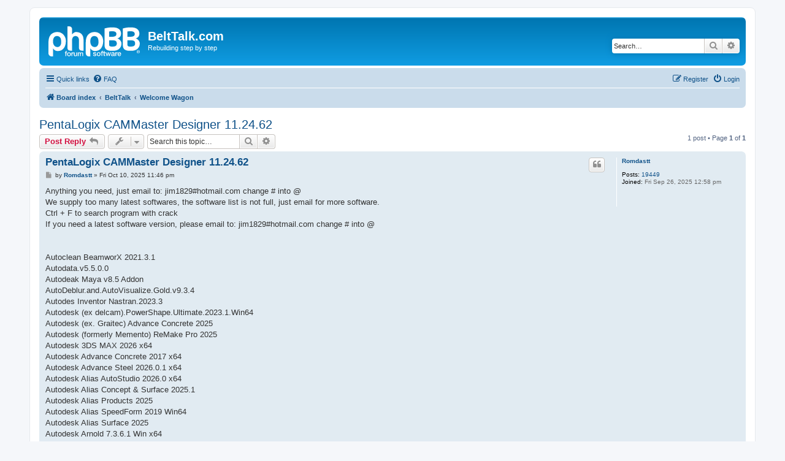

--- FILE ---
content_type: text/html; charset=UTF-8
request_url: https://www.belttalk.com/forum/phpBB3/viewtopic.php?f=17&t=739&p=3885&sid=130b7ece959f0d13c3df27893a1be496
body_size: 20451
content:
<!DOCTYPE html>
<html dir="ltr" lang="en-gb">
<head>
<meta charset="utf-8" />
<meta http-equiv="X-UA-Compatible" content="IE=edge">
<meta name="viewport" content="width=device-width, initial-scale=1" />

<title>PentaLogix CAMMaster Designer 11.24.62 - BeltTalk.com</title>

	<link rel="alternate" type="application/atom+xml" title="Feed - BeltTalk.com" href="/forum/phpBB3/app.php/feed?sid=44067244e49d262b71c5e4712e115334">			<link rel="alternate" type="application/atom+xml" title="Feed - New Topics" href="/forum/phpBB3/app.php/feed/topics?sid=44067244e49d262b71c5e4712e115334">		<link rel="alternate" type="application/atom+xml" title="Feed - Forum - Welcome Wagon" href="/forum/phpBB3/app.php/feed/forum/17?sid=44067244e49d262b71c5e4712e115334">	<link rel="alternate" type="application/atom+xml" title="Feed - Topic - PentaLogix CAMMaster Designer 11.24.62" href="/forum/phpBB3/app.php/feed/topic/739?sid=44067244e49d262b71c5e4712e115334">	
	<link rel="canonical" href="https://www.belttalk.com/forum/phpBB3/viewtopic.php?t=3738">

<!--
	phpBB style name: prosilver
	Based on style:   prosilver (this is the default phpBB3 style)
	Original author:  Tom Beddard ( http://www.subBlue.com/ )
	Modified by:
-->

<link href="./assets/css/font-awesome.min.css?assets_version=3" rel="stylesheet">
<link href="./styles/prosilver/theme/stylesheet.css?assets_version=3" rel="stylesheet">
<link href="./styles/prosilver/theme/en/stylesheet.css?assets_version=3" rel="stylesheet">




<!--[if lte IE 9]>
	<link href="./styles/prosilver/theme/tweaks.css?assets_version=3" rel="stylesheet">
<![endif]-->





</head>
<body id="phpbb" class="nojs notouch section-viewtopic ltr ">


<div id="wrap" class="wrap">
	<a id="top" class="top-anchor" accesskey="t"></a>
	<div id="page-header">
		<div class="headerbar" role="banner">
					<div class="inner">

			<div id="site-description" class="site-description">
		<a id="logo" class="logo" href="./index.php?sid=44067244e49d262b71c5e4712e115334" title="Board index">
					<span class="site_logo"></span>
				</a>
				<h1>BeltTalk.com</h1>
				<p>Rebuilding step by step</p>
				<p class="skiplink"><a href="#start_here">Skip to content</a></p>
			</div>

									<div id="search-box" class="search-box search-header" role="search">
				<form action="./search.php?sid=44067244e49d262b71c5e4712e115334" method="get" id="search">
				<fieldset>
					<input name="keywords" id="keywords" type="search" maxlength="128" title="Search for keywords" class="inputbox search tiny" size="20" value="" placeholder="Search…" />
					<button class="button button-search" type="submit" title="Search">
						<i class="icon fa-search fa-fw" aria-hidden="true"></i><span class="sr-only">Search</span>
					</button>
					<a href="./search.php?sid=44067244e49d262b71c5e4712e115334" class="button button-search-end" title="Advanced search">
						<i class="icon fa-cog fa-fw" aria-hidden="true"></i><span class="sr-only">Advanced search</span>
					</a>
					<input type="hidden" name="sid" value="44067244e49d262b71c5e4712e115334" />

				</fieldset>
				</form>
			</div>
						
			</div>
					</div>
				<div class="navbar" role="navigation">
	<div class="inner">

	<ul id="nav-main" class="nav-main linklist" role="menubar">

		<li id="quick-links" class="quick-links dropdown-container responsive-menu" data-skip-responsive="true">
			<a href="#" class="dropdown-trigger">
				<i class="icon fa-bars fa-fw" aria-hidden="true"></i><span>Quick links</span>
			</a>
			<div class="dropdown">
				<div class="pointer"><div class="pointer-inner"></div></div>
				<ul class="dropdown-contents" role="menu">
					
											<li class="separator"></li>
																									<li>
								<a href="./search.php?search_id=unanswered&amp;sid=44067244e49d262b71c5e4712e115334" role="menuitem">
									<i class="icon fa-file-o fa-fw icon-gray" aria-hidden="true"></i><span>Unanswered topics</span>
								</a>
							</li>
							<li>
								<a href="./search.php?search_id=active_topics&amp;sid=44067244e49d262b71c5e4712e115334" role="menuitem">
									<i class="icon fa-file-o fa-fw icon-blue" aria-hidden="true"></i><span>Active topics</span>
								</a>
							</li>
							<li class="separator"></li>
							<li>
								<a href="./search.php?sid=44067244e49d262b71c5e4712e115334" role="menuitem">
									<i class="icon fa-search fa-fw" aria-hidden="true"></i><span>Search</span>
								</a>
							</li>
					
										<li class="separator"></li>

									</ul>
			</div>
		</li>

				<li data-skip-responsive="true">
			<a href="/forum/phpBB3/app.php/help/faq?sid=44067244e49d262b71c5e4712e115334" rel="help" title="Frequently Asked Questions" role="menuitem">
				<i class="icon fa-question-circle fa-fw" aria-hidden="true"></i><span>FAQ</span>
			</a>
		</li>
						
			<li class="rightside"  data-skip-responsive="true">
			<a href="./ucp.php?mode=login&amp;redirect=viewtopic.php%3Ff%3D17%26p%3D3885%26t%3D739&amp;sid=44067244e49d262b71c5e4712e115334" title="Login" accesskey="x" role="menuitem">
				<i class="icon fa-power-off fa-fw" aria-hidden="true"></i><span>Login</span>
			</a>
		</li>
					<li class="rightside" data-skip-responsive="true">
				<a href="./ucp.php?mode=register&amp;sid=44067244e49d262b71c5e4712e115334" role="menuitem">
					<i class="icon fa-pencil-square-o  fa-fw" aria-hidden="true"></i><span>Register</span>
				</a>
			</li>
						</ul>

	<ul id="nav-breadcrumbs" class="nav-breadcrumbs linklist navlinks" role="menubar">
				
		
		<li class="breadcrumbs" itemscope itemtype="https://schema.org/BreadcrumbList">

			
							<span class="crumb" itemtype="https://schema.org/ListItem" itemprop="itemListElement" itemscope><a itemprop="item" href="./index.php?sid=44067244e49d262b71c5e4712e115334" accesskey="h" data-navbar-reference="index"><i class="icon fa-home fa-fw"></i><span itemprop="name">Board index</span></a><meta itemprop="position" content="1" /></span>

											
								<span class="crumb" itemtype="https://schema.org/ListItem" itemprop="itemListElement" itemscope data-forum-id="1"><a itemprop="item" href="./viewforum.php?f=1&amp;sid=44067244e49d262b71c5e4712e115334"><span itemprop="name">BeltTalk</span></a><meta itemprop="position" content="2" /></span>
															
								<span class="crumb" itemtype="https://schema.org/ListItem" itemprop="itemListElement" itemscope data-forum-id="2"><a itemprop="item" href="./viewforum.php?f=2&amp;sid=44067244e49d262b71c5e4712e115334"><span itemprop="name">Welcome Wagon</span></a><meta itemprop="position" content="3" /></span>
							
					</li>

		
					<li class="rightside responsive-search">
				<a href="./search.php?sid=44067244e49d262b71c5e4712e115334" title="View the advanced search options" role="menuitem">
					<i class="icon fa-search fa-fw" aria-hidden="true"></i><span class="sr-only">Search</span>
				</a>
			</li>
			</ul>

	</div>
</div>
	</div>

	
	<a id="start_here" class="anchor"></a>
	<div id="page-body" class="page-body" role="main">
		
		
<h2 class="topic-title"><a href="./viewtopic.php?t=3738&amp;sid=44067244e49d262b71c5e4712e115334">PentaLogix CAMMaster Designer 11.24.62</a></h2>
<!-- NOTE: remove the style="display: none" when you want to have the forum description on the topic body -->
<div style="display: none !important;">It's like a family reunion, but you enjoy the company of these people.<br /></div>


<div class="action-bar bar-top">
	
			<a href="./posting.php?mode=reply&amp;t=3738&amp;sid=44067244e49d262b71c5e4712e115334" class="button" title="Post a reply">
							<span>Post Reply</span> <i class="icon fa-reply fa-fw" aria-hidden="true"></i>
					</a>
	
			<div class="dropdown-container dropdown-button-control topic-tools">
		<span title="Topic tools" class="button button-secondary dropdown-trigger dropdown-select">
			<i class="icon fa-wrench fa-fw" aria-hidden="true"></i>
			<span class="caret"><i class="icon fa-sort-down fa-fw" aria-hidden="true"></i></span>
		</span>
		<div class="dropdown">
			<div class="pointer"><div class="pointer-inner"></div></div>
			<ul class="dropdown-contents">
																												<li>
					<a href="./viewtopic.php?t=3738&amp;sid=44067244e49d262b71c5e4712e115334&amp;view=print" title="Print view" accesskey="p">
						<i class="icon fa-print fa-fw" aria-hidden="true"></i><span>Print view</span>
					</a>
				</li>
											</ul>
		</div>
	</div>
	
			<div class="search-box" role="search">
			<form method="get" id="topic-search" action="./search.php?sid=44067244e49d262b71c5e4712e115334">
			<fieldset>
				<input class="inputbox search tiny"  type="search" name="keywords" id="search_keywords" size="20" placeholder="Search this topic…" />
				<button class="button button-search" type="submit" title="Search">
					<i class="icon fa-search fa-fw" aria-hidden="true"></i><span class="sr-only">Search</span>
				</button>
				<a href="./search.php?sid=44067244e49d262b71c5e4712e115334" class="button button-search-end" title="Advanced search">
					<i class="icon fa-cog fa-fw" aria-hidden="true"></i><span class="sr-only">Advanced search</span>
				</a>
				<input type="hidden" name="t" value="3738" />
<input type="hidden" name="sf" value="msgonly" />
<input type="hidden" name="sid" value="44067244e49d262b71c5e4712e115334" />

			</fieldset>
			</form>
		</div>
	
			<div class="pagination">
			1 post
							&bull; Page <strong>1</strong> of <strong>1</strong>
					</div>
		</div>




			<div id="p3885" class="post has-profile bg2">
		<div class="inner">

		<dl class="postprofile" id="profile3885">
			<dt class="no-profile-rank no-avatar">
				<div class="avatar-container">
																			</div>
								<a href="./memberlist.php?mode=viewprofile&amp;u=494&amp;sid=44067244e49d262b71c5e4712e115334" class="username">Romdastt</a>							</dt>

									
		<dd class="profile-posts"><strong>Posts:</strong> <a href="./search.php?author_id=494&amp;sr=posts&amp;sid=44067244e49d262b71c5e4712e115334">19449</a></dd>		<dd class="profile-joined"><strong>Joined:</strong> Fri Sep 26, 2025 12:58 pm</dd>		
		
						
						
		</dl>

		<div class="postbody">
						<div id="post_content3885">

					<h3 class="first">
						<a href="./viewtopic.php?p=3885&amp;sid=44067244e49d262b71c5e4712e115334#p3885">PentaLogix CAMMaster Designer 11.24.62</a>
		</h3>

													<ul class="post-buttons">
																																									<li>
							<a href="./posting.php?mode=quote&amp;p=3885&amp;sid=44067244e49d262b71c5e4712e115334" title="Reply with quote" class="button button-icon-only">
								<i class="icon fa-quote-left fa-fw" aria-hidden="true"></i><span class="sr-only">Quote</span>
							</a>
						</li>
														</ul>
							
						<p class="author">
									<a class="unread" href="./viewtopic.php?p=3885&amp;sid=44067244e49d262b71c5e4712e115334#p3885" title="Post">
						<i class="icon fa-file fa-fw icon-lightgray icon-md" aria-hidden="true"></i><span class="sr-only">Post</span>
					</a>
								<span class="responsive-hide">by <strong><a href="./memberlist.php?mode=viewprofile&amp;u=494&amp;sid=44067244e49d262b71c5e4712e115334" class="username">Romdastt</a></strong> &raquo; </span><time datetime="2025-10-11T03:46:43+00:00">Fri Oct 10, 2025 11:46 pm</time>
			</p>
			
			
			
			
			<div class="content">Anything you need, just email to: jim1829#hotmail.com    change # into @<br>
We supply too many latest softwares, the software list is not full, just email for more software.<br>
Ctrl + F to search program with crack<br>
If you need a latest software version, please email to:   jim1829#hotmail.com    change # into @<br>
<br>
<br>
Autoclean BeamworX 2021.3.1<br>
Autodata.v5.5.0.0<br>
Autodeak Maya v8.5 Addon<br>
AutoDeblur.and.AutoVisualize.Gold.v9.3.4<br>
Autodes Inventor Nastran.2023.3<br>
Autodesk (ex delcam).PowerShape.Ultimate.2023.1.Win64<br>
Autodesk (ex. Graitec) Advance Concrete 2025<br>
Autodesk (formerly Memento) ReMake Pro 2025<br>
Autodesk 3DS MAX 2026 x64<br>
Autodesk Advance Concrete 2017 x64<br>
Autodesk Advance Steel 2026.0.1 x64<br>
Autodesk Alias AutoStudio 2026.0 x64<br>
Autodesk Alias Concept &amp; Surface 2025.1<br>
Autodesk Alias Products 2025<br>
Autodesk Alias SpeedForm 2019 Win64<br>
Autodesk Alias Surface 2025<br>
Autodesk Arnold 7.3.6.1 Win x64<br>
Autodesk ArtCAM Premium 2025<br>
Autodesk AutoCAD 2026.0.1 x64 Multilanguage<br>
Autodesk AutoCAD Architecture 2026<br>
Autodesk AutoCAD Civil 3D 2026 x64<br>
Autodesk AutoCAD Design Suite Premium 2021.4 x64<br>
Autodesk AutoCAD Electrical 2026 x64<br>
Autodesk AutoCAD LT 2026.0.1 x64<br>
Autodesk AutoCAD Map 3D 2026 x64<br>
Autodesk AutoCAD Mechanical 2026 x64<br>
Autodesk AutoCAD MEP 2026 x64<br>
Autodesk AutoCAD P&amp;ID 2025<br>
Autodesk AutoCAD Plant 3D 2026.0.1 x64<br>
Autodesk AutoCAD Raster Design 2026 x64<br>
Autodesk AutoCAD Structural Detailing 2025<br>
Autodesk AutoCAD v2026.0.1 x64<br>
Autodesk Autosketch v9.0.88<br>
Autodesk Building Design Suite Ultimate 2025<br>
Autodesk CadBlocks.6<br>
Autodesk CADDoctor For Autodesk Simulation 2026 Win64<br>
Autodesk CAMplete TruePath 2025.1.2<br>
Autodesk CAMplete TurnMill 2025<br>
Autodesk CFD 2026 Ultimate<br>
Autodesk Civil 3D 2026.0 X64 Multilanguage<br>
Autodesk Combustion v2008<br>
Autodesk Coordinates Transformation Tool 2023<br>
Autodesk Crispin ShoeMaker 2016 R1 SP4 Update Only Win64<br>
Autodesk DirectConnect For UG NX 2012<br>
Autodesk DWF Writer v2<br>
Autodesk DWG TrueView 2025<br>
Autodesk DWG Viewer v1.0.0.116<br>
Autodesk EAGLE Premium 9.6.2 x64<br>
Autodesk Fabrication CADmep / CAMduct / ESTmep 2026 x64<br>
Autodesk Fabrication FABmep 2025<br>
Autodesk Fabrication Products 2026 x64<br>
Autodesk Factory Design Utilities 2025.1<br>
Autodesk FeatureCAM Ultimate 2025.0.1 x64<br>
Autodesk Flame 2025.0.1<br>
Autodesk FormIt Pro 2025<br>
autodesk grading optimization 2025<br>
Autodesk Helius PFA 2021.1 x64<br>
Autodesk Helius Products 2025<br>
Autodesk HSMWorks Ultimate 2026 x64<br>
Autodesk Image Modeler v2025<br>
Autodesk InfoDrainage Ultimate 2026.0 x64<br>
Autodesk InfoWorks ICM Ultimate 2026.0.1 x64<br>
Autodesk InfoWorks WS Pro 2026.0.1 Ultimate x64<br>
Autodesk Infrastructure Design Suite Ultimate 2025<br>
Autodesk InfraWorks 2026 x64<br>
Autodesk Inventor CAM Ultimate 2026 x64 for Inventor<br>
Autodesk Inventor Nastran 2026 x64<br>
Autodesk Inventor Professional 2026 x64<br>
Autodesk Inventor Tolerance Analysis 2026<br>
Autodesk InventorCAM Ultimate 2026 x64<br>
Autodesk Maya Creative 2026 (x64)<br>
Autodesk MEP Fabrication Suite.2023.0.1<br>
Autodesk Meshmixer v3p5 Win64<br>
Autodesk Modbox Pro v1.0.7<br>
Autodesk Moldflow Adviser/Insight/Synergy Ultimate 2026 x64<br>
Autodesk MotionBuilder 2026 x64<br>
Autodesk Mudbox 2026 x64<br>
Autodesk Nastran Products 2025<br>
Autodesk Navisworks Products 2026.0<br>
Autodesk Netfabb Ultimate 2025 R1 x64<br>
AutoDesk Onsite EnterPrise v2.5<br>
Autodesk PartMaker 2017 SP2 x64<br>
Autodesk Point Layout 2024 R1<br>
Autodesk PowerInspect Ultimate 2025 x64<br>
Autodesk PowerMill Ultimate 2025.0.2 x64<br>
Autodesk PowerShape Ultimate 2025 x64<br>
AutoDesk PRE-Plan v1.0<br>
Autodesk Product Design Suite Ultimate 2025<br>
Autodesk ReCap Pro 2026 x64<br>
Autodesk ReMake Pro 2025<br>
Autodesk Revit 2026.0.1 x64<br>
Autodesk Revit Architecture/Structure/MEP 2016 SP2 x64<br>
Autodesk Robot Structural Analysis Professional 2026 x64<br>
Autodesk ShotGrid RV 2025<br>
Autodesk SHOTGUN RV v2025<br>
Autodesk Simulation CFD 2025<br>
Autodesk Simulation Flex 2025<br>
Autodesk Simulation Mechanical 2025<br>
Autodesk Stingray 2018 v1.9.1494.0 x64<br>
Autodesk Structural Bridge Design 2026.0.1<br>
Autodesk Vault 2026 x64 Professional Server/Client + Office<br>
Autodesk Vault Pro Office/Client/Server 2026 x64<br>
Autodesk Vault Products 2025.2.1 Build 30.2.90.10 x64<br>
Autodesk Vehicle Tracking 2026 x64<br>
Autodesk VRED Professional 2026 x64<br>
Autodesk.3ds Max.2025<br>
AutoDesSys formZ Pro v8.5.3 Win32_64<br>
Autodsys IntelliCAD v6.3 Pro Plus Edition<br>
Autodsys.AcceliCAD2CAM.2009.v6.4.23.3A<br>
Autodsys.ArchT.2004.DC.20050414<br>
AutoDWG DWG to Image Converter 2016 v3.88<br>
AutoDWG DWGSee Pro 2026 v6.51 / CAD v8.70<br>
AutoDWG PDF to DWG Converter Pro 2024 4.7<br>
AutoDWG VectorNow 2016 v2.30<br>
AutoDWG.DWG.Flash.Converter.2015.v2.5<br>
AutoFab.v1.6.8623<br>
AUTOFLUID INFINITY 2023<br>
AutoForm Assembly R11.0.0.4<br>
AutoForm Plus (Forming) R12 12.0.1.1 (x64)<br>
AutoForm Plus R12 12.0.1.1 x64 + TubeXpert<br>
AutoForm TubeXpert R12 x64<br>
AutoForm-ProcessDesigner R10 for CATIA<br>
AUTOFX.PHOTOGRAPHIC.EDGES.6.0<br>
AutographPC 9.4<br>
autohip<br>
AutoHook 2025<br>
Autohydro<br>
Autolign 2021<br>
Autolign 3D 1.6.4.3<br>
Autolign dioco<br>
AutoManager WorkFlow v6.3<br>
Automate Premium Enterprise 2024<br>
Automation Engine 22.11<br>
Automation Studio 8.0<br>
AutoMationworx.Software.Suite.v2004.25.<br>
Automgen v7.100<br>
Automod v11.1<br>
Automotive Expert V7.33<br>
AutoNest v9.63 for AutoCAD2004_2005_2010<br>
AutoP DXF 2005<br>
Autopack.iDesign.Plus.v6.1.7<br>
AutoPIPE CONNECT Edition V2023 version 23.00.01.367<br>
AutoPIPE Vessel CONNECT Edition V42 Update 3<br>
AutoPIPE.v6.20.WinAll<br>
AutoPlant 3D v2.01<br>
AutoPLANT i-model Composer V8i 08.11.09.14en<br>
AutoPLANT Modeler V8i for x64<br>
AutoPOL.for.Windows.v1.14<br>
AutoQuant X3 version 3.13<br>
AutoRebar 2025 v3.2.2 for AutoCAD 2025<br>
AutoSEA2 2004.v2.5.0.8<br>
AutoShip v8.2<br>
AutoSPRINK RVT 2021<br>
Autotide.v7.3.5<br>
AutoTrack v8.52<br>
AutoTRAX EDA v9.20<br>
AutoTURN 11<br>
AutoVue.Electro-Mechanical.Pro.v20.2.1.Win32<br>
AutoVue.SolidModel.Pro.v19.0<br>
AutoXlsTable 3.0 for AutoCAD<br>
Auyodesk.InfraWorks.2014<br>
Avanquest 5000+ Massive Photo Overlays Bundle<br>
Avanquest 7000+ Professional LUTs 1.0.0<br>
Avanquest Architect 3D Ultimate Plus 20.0.0.1033<br>
Avanquest Formation Excel 2019 v1.0.0.0 crack<br>
Avanquest Photo Explosion Premier 5.01.26011<br>
AVCLabs Photo Enhancer AI 1.7 (x64)<br>
AVConverter MP3 Converter 4.2.146<br>
Aveni LoopCAD MJ8 Edition 2019 v19.0.1080<br>
Avenir HeatCAD 2023<br>
Avenir LoopCAD 2023<br>
Avenza Geographic Imager Basic v6.2.0.930<br>
Avenza Geographic Imager for Adobe Photoshop<br>
Avenza MAPublisher 11.3.2 Windows / 10.8.1 macOS<br>
Avenza MAPublisher for Adobe Illustrator 11.3<br>
Avenza.Geographic.Imager.v4.50<br>
AVEVA BI Gateway Analytics Client Tableu Desktop 2022.3.1.Build.16.12.2022.Win64<br>
AVEVA Bocad Steel v3.2.1<br>
AVEVA Bocad v3.2.0.4<br>
AVEVA CatView 12.0<br>
AVEVA Control of Work 10.7.1<br>
AVEVA Diagrams 14.1.4.3<br>
AVEVA Dynamic Simulation Suite 2023.1<br>
AVEVA E3D Design (Everything3D) 2024 v3.1.8<br>
AVEVA E3D Structural Design v3.2.1.10<br>
AVEVA Electrical 12.2.5<br>
AVEVA Engineering 15.7<br>
AVEVA Engineering Sample Seed Project 2.0.4<br>
AVEVA ERM 15.1.0.0<br>
AVEVA Everything3D 2.1.0.3<br>
AVEVA FabTrol 4.1.SP1<br>
AVEVA Flexman 5.2 Win32_64<br>
AVEVA Hull and Outfitting (Marine) 12.1 SP5.24<br>
AVEVA INPLANT Fluid Flow Design 2023<br>
AVEVA Instrumentation &amp; Electrical v12.1 SP3<br>
AVEVA Instrumentation 12.2.5<br>
AVEVA ISM Plugins 5.1 for AVEVA NET Workhub<br>
AVEVA LFM Server 5.4.0.4<br>
AVEVA Marine v12.1 SP5.24<br>
AVEVA P&amp;ID 12.2.2.2<br>
AVEVA PDMS 12.1 SP5.20<br>
AVEVA PDMS Bocad Marine<br>
AVEVA Pipeline Network Design 2023<br>
AVEVA PIPEPHASE Pipeline Network Design 2023<br>
AVEVA Plant SCADA 2023<br>
Aveva PMLPublisher v2.1<br>
AVEVA Point Cloud Manager 2023.1<br>
AVEVA PRO II Simulation 2024.0.1 x64<br>
AVEVA PRO/II Simulation 2024.0.1 / Process Engineering 2021 x64<br>
AVEVA Process Simulation 2024.2<br>
AVEVA Production Accounting 2024.1 (x64)<br>
AVEVA Review v12.2.0.11<br>
AVEVA SimCentral Simulation Platform v4.1.0<br>
AVEVA Simulation For Foxboro Control 2021<br>
AVEVA System Platform Enterprise 2023<br>
AVEVA XChange Package for Gateway Control 5.0.7<br>
AVEVA.Advanced.Process.Control.APC.Engineering.Interfact.2022.Build.24.08.2022<br>
AVEVA.Advanced.Process.Control.APC.IA.Bridge.2022.Build.24.08.2022<br>
AVEVA.Advanced.Process.Control.APC.Inferential.Viewer.2022.Build.24.08.2022<br>
Aveva.Bocad.v2.3.2.1<br>
AVEVA.DiaGrams.2022.v14.1.4.3.Win64<br>
AVEVA.Dynamic.Simulation.2022.1.Buil.05.12.2022.Win64<br>
AVEVA.DYNSIM.2021<br>
AVEVA.E3D.Design.2022.v3.1.6.Build.21.07.2022.Win64<br>
AVEVA.E3D.Structural.Design.2023.v3.2.3.4<br>
AVEVA.Electrical.2022.v12.5.0.Build.14.04.2022.Win64<br>
AVEVA.Engage.2022.v4.1.2.1.Build.08.06.2022.Win64<br>
AVEVA.Engineering.2022.v15.7.0.Build.30.09.2022.Win64<br>
AVEVA.ERM.Enterprise.Resource.Management.2022.v18.0.1.0.Build.05.10.2022.Win64<br>
AVEVA.GCD.Creator.2022.v4.1.2.1.Build.23.09.2022.Win64<br>
AVEVA.Instumentation.2022.v12.2.SP5.Build.14.04.2022.Win64<br>
AVEVA.Marine.Hull.&amp;.Outfitting.2022.v12.1.SP5.24 Build.05.07.2022.Win64<br>
AVEVA.Marine.v12.1.SP5.26<br>
AVEVA.P&amp;ID.12.2.SP4.Build.01.09.2022.Win64<br>
AVEVA.PDMS.2021.V12.1.SP5.20<br>
AVEVA.PIPEPHASE.2021.BUILD.04.10.2021<br>
AVEVA.PIPEPHASE.PIPELINE.NETWORK.DESIGN.2023.BUILD.16.11.2023.Win64<br>
AVEVA.PLANT.SCADA.2023.Build.12.10.2022<br>
AVEVA.Predictive.Analytics.2022.SP2.HF1.Win64<br>
AVEVA.PRO.II.Simulation.2023.Build.18.01.2023<br>
AVEVA.Process.Optimization.2022.Build.11.10.2022<br>
AVEVA.Process.Simulation.2023.Build.10.10.2022<br>
AVEVA.Production.Accounting.2024<br>
AVEVA.PROII.Simulation.2024.0.1.Win64<br>
AVEVA.Reports.for.Operations.2023.Build.21.10.2023<br>
AVEVA.Visual.Flare.Safety.Relief.Design.2022.Build.02.11.2022<br>
Avia Systems Scan2CAD 10.6.1 x64<br>
AviCAD 2020 Pro 20.0.6.22<br>
Avid Liquid v7.2<br>
Avid Media Composer 2023.8 x64<br>
Avid NewsCutter XP v6.7.5<br>
Avid Pro Tools v2021.7.0 WiN<br>
Avid SoftImage Advanced v5.0<br>
Avid SoftImage Behavior v2.11<br>
Avid SoftImage XSI Advanced v6.5<br>
Avid.Metasync.v22.1<br>
Avid.Pro.Tools.HD.10.3.7<br>
Avid.SoftImage.3D.v4.0<br>
Avid.Symphony.v6.5.2<br>
Avid.XPress.Pro.v5.8<br>
AvisMap.Deskpro.v5.0.2.5507<br>
Avizo 2024.2<br>
Avizo Trueput Software 2024.1 x64<br>
AVL Advisor 2004<br>
AVL CONCERTO 4_R8.5<br>
AVL Cruise 2019.1 x64<br>
AVL eSuite 2021 R1<br>
AVL EXCITE Fatigue 5.4<br>
AVL Fire 2023R1 Linux64<br>
AVL Simulation Suite 2024 R2<br>
AVL SPA 2019<br>
AVL Workspace 2024 R1 x64<br>
AVL.Boost Engine Cycle Simulaton v3.0<br>
AVL.Simulation.Suite.2024.2.Linux64<br>
Avontus Designer 2023 v6.5.1141 x64<br>
AVPSoft ApFill v3.4.888<br>
AVPSoft Universal Desktop Ruler v2.5.876<br>
AVR Simulator IDE v2.39<br>
AVR Studio 4.19 with AVR Toolchain 4.19<br>
AVS EXPRESS v6.3<br>
AVS Openviz v2.3<br>
AVS Video Converter 12.6.1.700<br>
AVS Video Editor 9.9.1.407<br>
AVS Video ReMaker 6.8.1.268<br>
AvSim.v10.0<br>
AvtodorPave.v1.0<br>
AV-Works v2.1 for ArchiCAD<br>
AWDABPT.Buildings.version.a3.2<br>
AWDABPT.Underground.Enclosures.version.a3.1<br>
AWR 2011 crack<br>
AWR Design Environment 17 AWR Microwave Office<br>
AWR Microwave Office v15<br>
AWR.Nuhertz.Filter.For.AWRDE.v5.14<br>
AWR.Testwave.for.AWRDE.v2.06.Win32<br>
AXCAD.v2006.build.102.WinALL<br>
AxCent 8.6.7.0 Win32_64<br>
Axial 8.6.9.0 Win32<br>
Axialis IconGenerator 2.05 x64<br>
Axialis IconWorkshop v6.9.1<br>
AxisVM v10<br>
Axon GenePixPro 7.4.0<br>
Axon.Laboratory.AcuityXpress.v1.0.0.26<br>
Axon.Laboratory.GenePix.Pro.v6.0.1.09<br>
AxSTREAM 3.7.1.2<br>
axstream v3.2.1 full function<br>
Axure RP 10.0.0.3865<br>
Ayoa Ultimate 3.47.0<br>
Azeotech DAQFactory Standard v5.02<br>
Azure DevOps 2022 RC2<br>
Azurite 5.12.03<br>
B Solutions PCC - Pipeline Crossings Check 2.0.1<br>
B W Plugins Suite for PTC Creo 9.0 x64<br>
B&amp;B-AGEMA Thermodynamic Design Tool 2021 v2.14<br>
B&amp;K CONNECT 22.0.0.442 Win64<br>
B&amp;K Pulse 21.0 Win32_64<br>
B&amp;K TEST for I-DEAS 6.6 R1 Windows<br>
B&amp;W Plugins Suite 2024 (16.09.2024)<br>
B2.Spice.AD.Professional.v5.1.8<br>
B4D 3.65<br>
BabelColor Color Translator &amp; Analyzer (CT&amp;A) v4.5.0, PatchTool v4.7.0<br>
BackToCAD CADdirect 2022 v10.1a<br>
BackToCAD Print2CAD 2022 v22.21e Win64<br>
BackupAssist Desktop 10.5.0<br>
Badley s TrapTester T7<br>
BaDshaH.Drafter.3.30<br>
BaDshaH.Killet.TRANSDAT.Pro.v23.11.<br>
BAE ShipWeight Enterprise 13.0 x64<br>
Baker Hughes AutographPC 11.5.9<br>
Baker Hughes Centrilift AutographPC v6.4<br>
Baker Hughes JewelSuite Subsurface Modeling 2024.3<br>
Baker.Hughes.JewelSuite.GeoMechanics.2022.2.584<br>
Balsamiq Wireframes 4.7.5<br>
Band5 wedm 2.10<br>
Bandicam 6.2.1.2068<br>
BandLab Cakewalk Sonar v30.05.0.493 Incl Keygen<br>
BandScan5.0<br>
BandSOLVE.v3.0.0<br>
Bar Code Pro 6.05 for MAC OSX<br>
BarTender 2019 R7 11.1.152895<br>
BarTender Designer 2021 R5 Enterprise 11.2.16<br>
BARUDAN 7 + Tajima Pulse 2000 v9.1G + Embird2003<br>
Barudan Punchant v7.0<br>
BAS engineering ShipWeight 11.01<br>
BASAP 2009 reault V2R1<br>
BASCOM-8051 v2.0.16.0<br>
BASCOM-AVR 2.0.8.5<br>
Basinmod 1D v5.4<br>
BasinMod 2014<br>
BASIS.Product.Suite.v9.01<br>
BassBox Pro v6.0.22<br>
Batch Plot DWG 2.4<br>
Batchprocess 2.5 Win32_64<br>
BATE pH Calculator 1.1.0.0<br>
Bauhaus.Mirage.Studio.Cracked.v1.5a<br>
BB FlashBack Pro 5.58.0.4750<br>
B-BDCs V6.03_008<br>
Bbulider.For.Artlantis.R.v2.0.Final<br>
BCAD For Tablet PC Versions v3.91.877<br>
BCAD v3.91.914<br>
bCAD.Furniture.Designer.Pro.v3.92<br>
BD facsdiva v9.0<br>
Beacon.Designer.v7.51<br>
Beam EC5 v1.4.0<br>
BeamBoy Beam Analysis Tool 2.2<br>
BeamPROP.v7.0.2.0.1<br>
BeamworX 2023<br>
BeamworX Autoclean 2021.3.1.0<br>
BearDyugin Geo Deviations v2.2.9<br>
BeatSkillz Bollywood Maharaja v2.0<br>
BeatSkillz Bundle 12.2020<br>
BeatSkillz RetroKZ v1.0<br>
BeatSkillz Synthwave KZ v2.5.4<br>
Beautify for Adobe Photoshop 2.0.0<br>
Beckhoff TwinCAT CNC 3.1<br>
Beckman Coulter Kaluza 2.2<br>
beckman PA800 plus<br>
beicip easytrace 2013.5<br>
Beicip Franlab EasyTrace 2021.1<br>
Beicip Franlab.TemisSuite.v2008<br>
BeLight Live Home 3D 4.6.1468.0 x64 Pro 4.7.1 macOS<br>
Belkasoft Evidence Center 2020 version 9.9800<br>
Bella Render GUI 22.6.0<br>
BEMRosetta<br>
Bend 5.1.1<br>
Bentely Hevacomp 26.00.00.38<br>
Bentely LEAP Bridge Concrete CONNECT Edition 18.01.00.16<br>
Bentely MOSES CONNECT Edition 12.04.00.78<br>
Bentely OpenRoads Designer CONNECT Edition v10.8.1.33<br>
Bentley (ex. Engineering Dynamics) SACS V8i SS3 v05.07.00.01<br>
Bentley (ex. Microstran) Limcon 03.63.02.06<br>
Bentley (ex. Microstran) MSTower v06.20.01.11<br>
Bentley (ex. Synchro Ltd) SYNCHRO 4D Pro CONNECT Edition (SES) Update 5 v06.05.01.05 Win64<br>
Bentley Acute3D ContextCapture Center v10.18.00.232 Update 18<br>
Bentley Acute3D Viewer 04.03.00.506 Win32_64<br>
Bentley ADINA 2024 Ultimate v24.00.00.547 x64<br>
Bentley ADINA CONNECT Edition (SES) Update 9 v09.09.00.174 Win64<br>
Bentley Adina Ultimate 2023 CONNECT Edition v23.00.00.306 Win64<br>
Bentley Advanced Concrete Design RCDC CONNECT Edition(SES) Update 3 v11.03.00.141 Win64<br>
Bentley AECOsim Building Designer V8i.SS5 08.11.09.747<br>
Bentley AECOsim Energy Simulator V8i (SELECTseries 1) 08.11.07.103<br>
Bentley Architecture Dataset US V8i 8.11.05.54<br>
Bentley Architecture V8i 08.11.07.77<br>
Bentley AssetWise ALIM ProjectWise Connector CONNECT Edition v02.05.00.42 Win64<br>
Bentley AssetWise CDE v16.06.20.11<br>
Bentley Automation Service CONNECT Edition v10.00.03.125 Win64<br>
Bentley AutoPIPE 2024 v24.00.01.152 Vessel v42.03.00.10 Nozzle 8.11.8.35<br>
Bentley AutoPIPE CONNECT Edition (SES) 2023 v23.00.00.230 Win32<br>
Bentley AutoPipe XM v09.00.00.08<br>
Bentley AutoPLANT 2004 Edition<br>
Bentley AutoPLANT Drawing Flattener V8i (SELECTSeries 6) 08.11.11.113 Win32_64<br>
Bentley AutoPLANT i-model Composer V8i SS4 v08.11.09.14<br>
Bentley AutoPLANT Modeler V8i SELECTseries 6 v8.11.11.113 &amp; Class Editor V8i 08.26.01.106<br>
Bentley AutoPLANT Object Enabler V8i v08.11.11.113 Win64<br>
Bentley AutoPLANT P&amp;ID V8i v08.11.08.123 Win32<br>
Bentley AutoPLANT Plant Design V8i SS3 v8.11.11.113 / i-model Composer V8i SS4 v08.11.09.14<br>
BENTLEY AUTOPLANT STRUCTURAL 08.06.00.11<br>
Bentley AXSYS.Engine V8i 08.11.11.48<br>
Bentley AXSYS.Integrity V8i 08.11.09.52 SS4<br>
Bentley AXSYS.Process v8i 08.11.11.32 SS5<br>
Bentley AXSYS.Products CONNECT Edition 10.00.00.22<br>
Bentley Building Electrical Systems V8i (SELECTseries 1) 08.11.07.05<br>
Bentley Cadastre V8i 08.11.07.15<br>
Bentley CITILABS Cube CONNECT Edition (SES) Update 5 v06.05.01.00 Win64<br>
Bentley Civil Content for Visualisation v08.11.07.05<br>
Bentley Civil Extension For InRoads XM 8.09.01.45<br>
Bentley CivilStorm CONNECT Edition (CL) v10.02.00.55<br>
BENTLEY CloudWorx 03.03.02.01 3D<br>
Bentley CNCCBIM OpenRoads v10.06.01.009 Win64<br>
Bentley Coax V8i v08.11.09.870<br>
Bentley CONNECTION Client v10.00.13.17 Win64<br>
Bentley ConstructSim V8i 08.11.09.911<br>
Bentley ContextCapture CONNECT Edition (SES) v23.00.00.1317 Win64<br>
Bentley Cube CONNECT Edition (SES) Update 5 v6.5.1.Win64<br>
bentley CulvertMaster 03.03.00.04<br>
Bentley Descartes 2023 patch 2 (23.00.02.030) x64<br>
Bentley Digital Interplot 01.01.00.04<br>
Bentley DYNAMEQ 2023 (SES) v23.00.01.23 Win64<br>
Bentley Electric V8i v08.11.07.56<br>
Bentley Electric XM v08.09.03.05<br>
Bentley EMME 2023 (SES) v23.00.01.23 Win64<br>
Bentley Energy Infrastructure Promis.e 10.10.00.53<br>
Bentley Explorer 2004 Edition v8.5<br>
Bentley Fiber V8i v08.11.09.861<br>
Bentley FlowMaster CONNECT Edition v10.02.00.01<br>
Bentley FORMSYS Multiframe Advanced V8i SS3 17.00.02.10<br>
Bentley Generative Components v08.11.09.127<br>
Bentley GeoMacao XM Edition 08.09.05.09<br>
Bentley GEOPAK Civil Engineering Suite V8i v08.11.09.903<br>
Bentley GEOPAK Rebar 08.08.03.27<br>
Bentley GeoStructural Analysis (incl. Finite Element Analysis) v19.00.41.00<br>
Bentley GeoStructural Finite Element Analysis(GSFEM) v19.00.39.00<br>
Bentley gINT (Logs, Professional, Professional Plus, CLT) CONNECT Edition v10.00.00.69<br>
Bentley gINT AGS Toolkit v8i 8.30.4.206<br>
Bentley gINT CONNECT Edition Professional Plus (CL) 10.00.01.07<br>
Bentley gINT CONNECT Edition v10.03.00.09 Win64<br>
Bentley gINT V2021<br>
Bentley GSA+FEM v19.00.41.00<br>
Bentley Hammer 10.03.04.05<br>
Bentley HAMMER CONNECT Edition (CL) v10.03.04.05 Win32_64<br>
Bentley HEC-Pack V8i 08.11.00.00<br>
Bentley Hevacomp V8i 25.06.09.27<br>
BENTLEY Hvac 8.05.03.42<br>
Bentley Hydraulics &amp; Hydrology 2024.0.0.25<br>
Bentley Ifill 8.09.04.02 For Microstation XM<br>
Bentley InRoads Suite V8i SS4 08.11.09.845 Win64<br>
Bentley Inside Plant V8i v08.11.09.861<br>
Bentley Instrumentation &amp; Wiring v8i<br>
Bentley IRASB XM 08.09.04.49<br>
BENTLEY JPEG2000 Support for MicroStation 2.0<br>
Bentley LEAP Bridge Concrete CONNECT Edition v17.00.01.01<br>
Bentley LEAP Bridge Steel Concrete CONNECT Edition 18.02.00.12<br>
Bentley LEAP CONBOX V8i(SS6) v14.00.00.19<br>
Bentley Leap Conspan V8i(SS6) 13.00.00.68<br>
Bentley LEAP CONSPLICE v01.03.00.03<br>
Bentley LEAP Geomath V8i(SS6) v14.00.00.19<br>
Bentley LEAP RC-Pier V8i(SS6) v14.00.00.19<br>
Bentley LEAP Vertex v8i (SELECT series 1) 04.02.00.04<br>
Bentley LEGION Model Builder 2023 (SES) v23.00.00.34 Win64<br>
Bentley Limcon 03.63.02.04<br>
Bentley LumenRT CONNECT Edition v16.15.74.04 Win64<br>
Bentley LumenRT Content Objects (English) v16.14.60.86<br>
Bentley LumenRT Content People and Objects V16 Update 5 v16.05.02.70<br>
Bentley LumenRT Content Plants (English) v16.14.60.77<br>
Bentley LumenRT Pro 2024 v24.00.00.95 x64<br>
Bentley LumenRT Pro CONNECT Edition v16.16<br>
Bentley Map Enterprise V8i SS4 08.11.09.503<br>
Bentley Map Mobile for Windows (CL) v05.05.08.06 Win64<br>
Bentley Map V8i SS4 08.11.09.503<br>
Bentley MAPscript V8i 08.11.07.05<br>
Bentley Maxsurf 2024 v24.00.04.133 x64<br>
Bentley MAXSURF CONNECT Edition v23.04.00.76 Win64<br>
Bentley MAXSURF Multiframe Advanced CONNECT Edition V23 Update 05 23.05.00.139<br>
Bentley MAXSURF Ultimate CONNECT Edition(SES) Update 5 v23.05.00.139 Win64<br>
Bentley MicroStation 2024 v24.00.02.62 x64<br>
BENTLEY MicroStation Civil Extension 2004 Edition<br>
Bentley Microstation Descartes MX 8.09.04.53.63<br>
BENTLEY MicroStation GeoGraphics 8.05.02.11 GIS<br>
Bentley Microstation GEOPAK Site XM 08.09.06.30<br>
BENTLEY MicroStation J 07.01.05.03<br>
BENTLEY MicroStation PDF Composer 8.05.01.22<br>
Bentley MicroStation PowerDraft CONNECT Edition 10.16.02.36 x64<br>
Bentley Microstation Prerequisite Pack 8.09.03.09<br>
Bentley Microstation Structural XM 8.09.04.39<br>
Bentley Microstation Triforma XM 08.09.04.63<br>
Bentley MicroStation V8i SS4 v08.11.09.714 Win64<br>
BENTLEY MicroStation Web-Drop 8.05.02.09<br>
Bentley Microstaton v8i (Select Series 2) - Version 08.11.07.443<br>
Bentley Microstran 09.20.01.35<br>
Bentley MOSES CONNECT Edition(SES) Update 5 v12.05.00.152 Win64<br>
Bentley MOSES v24.00.02.182 Win64<br>
Bentley Multiframe 2024 v24.00.04.133 x64<br>
Bentley Multiframe Advanced CONNECT Edition(SES) Update 5 v23.05.00.139 Win64<br>
BENTLEY Multiframe CONNECT Edition V22.01<br>
Bentley MX Tools V8 XM Edition 08.09.04.40<br>
Bentley MX V8i SELECTseries 10 (SES) United Kingdom v08.11.09.907<br>
Bentley MXROAD V8i (SELECTSeries 10) 08.11.09.907<br>
Bentley Navigator V8i (SELECTseries 5) v08.11.09.536<br>
Bentley Offshore Structural Analysis version 24.00.00.722<br>
Bentley OnSite V8i 08.11.05.28<br>
Bentley OpenBridge Designer CONNECT Edition Release 1 version 10.11.00.40<br>
Bentley OpenBridge Modeler CONNECT Edition (CL) v10.06.00.41 Win64<br>
Bentley OpenBuildings Designer v24.00.00.072 x64<br>
Bentley OpenBuildings Speedikon 2023 (SES) v23.00.00.63 Win64<br>
Bentley OpenBuildings Station Designer CONNECT Edition(SES) Update 7 (English) v10.07.00.37 Win64<br>
Bentley OpenCities Map Advanced 2023 (23.00.02.053)<br>
Bentley OpenCities Map PowerView CONNECT Edition 10.16.00.60<br>
Bentley OpenCities Map Ultimate 2023 Win64<br>
Bentley OpenFlows CivilStorm CONNECT Editon Update 3 v10.03.03.44 Win64<br>
Bentley OpenFlows FLOOD Connect Edition 10.03.00.01<br>
Bentley OpenFlows HAMMER 2023 (SES) v23.00.00.19<br>
Bentley OpenFlows Hammer CONNECT Edition 10.04.00.108<br>
Bentley OpenFlows Hydraulics &amp; Hydrology 2025<br>
Bentley OpenFlows SewerCAD 2024 24.00.00.24 Win64<br>
Bentley OpenFlows SewerGEMS 2024 24.00.00.24 Win64<br>
Bentley OpenFlows SewerOPS Update 3 v10.03.04.53<br>
Bentley OpenFlows StormCAD 2024 24.00.00.24 Win64<br>
Bentley OpenFlows WaterCAD 2023 (SES) v23.00.00.19<br>
Bentley OpenFlows WaterGEMS 2023<br>
Bentley OpenPlant CONNECT Edition 10.09.00.74 / Isometrics Manager 10.11.00.175 x64<br>
Bentley OpenPlant Isometrics Manager CONNECT Edition (SES) Update 11 v10.11.01.136 Win64<br>
Bentley OpenPlant Modeler CONNECT Edition (SES) Update 11 v10.11.01.161 Win64<br>
Bentley OpenPlant Modeler V8i SS5 08.11.09.440<br>
Bentley OpenPlant Orthographics Manager CONNECT Edition (CL) Update 2 v10.02.00.36 Win64<br>
Bentley OpenPlant PID CONNECT Edition (SES) Update 11 v10.11.01.128 Win64<br>
Bentley OpenPlant PID V8i v08.11.11.223<br>
Bentley OpenPlant PowerPID v8i SS5 08.11.10.520<br>
Bentley OpenPlant Project Administrator CONNECT Edition v10.00.00.119 Win32_64<br>
Bentley OpenPlant Reporting V8i v08.11.11.225<br>
Bentley OpenPlant Support Engineering CONNECT Edition (CL) Update 2 v10.02.00.36 Win64<br>
Bentley OpenRail ConceptStation v24.00.00.56 x64<br>
Bentley OpenRail Designer 2024 v24.00.00.205 x64<br>
Bentley OpenRail Overhead Line Designer 2024 v24.00.00.205 x64<br>
Bentley OpenRoads ConceptStation v24.00.00.56 x64<br>
Bentley OpenRoads Designer 2024 v24.00.00.205 x64<br>
Bentley OpenRoads SignCAD v24.00.00.56 x64<br>
Bentley OpenSite Designer 2024 v24.00.00.205 x64<br>
Bentley OpenSite SITEOPS 10.10.20.1<br>
Bentley OpenTunnel Designer 2024<br>
Bentley OpenTunnel Designer CONNECT Edition (SES) Update 11 v10.11.00.138 Win64<br>
Bentley OpenUtilities Designer v08.11.09.869<br>
Bentley OpenUtilities Map v08.11.09.858<br>
Bentley OpenUtilities Powerview v08.11.09.858<br>
Bentley OpenUtilities Substation 2024 v24.00.00.84 x64<br>
Bentley OpenUtilities Substation CONNECT Edition Update 13 v10.13.00.084<br>
Bentley OpenUtilities Workflow Manager v08.11.09.858<br>
Bentley Orbit 3DM V23 Update 4 x64<br>
BENTLEY Parametric Cell Studio 8.05.03.13<br>
Bentley PlantFLOW V8i 06.02.00.05<br>
Bentley PlantSpace Design Series XM 08.09.04.34<br>
Bentley PlantWise CONNECT Edition v10.02.00.29 Win64<br>
Bentley PLAXIS 2D v2024.2.0.1144 x64<br>
Bentley PLAXIS 3D v2024.2.0.1144 x64<br>
Bentley Pointools CONNECT Edition (SES) Update 2 v10.02.00.03 Win64<br>
Bentley Pointools Edit 1.8 pro &amp; Pointools View 1.5 Pro<br>
Bentley PondPack v10.01.04.00<br>
Bentley Power GEOPAK V8i SS4 v08.11.09.845 Win64<br>
Bentley Power InRoads V8i SS4 08.11.09.788<br>
Bentley Power ProStructures V8i v08.11.11.616<br>
BENTLEY Powerdraft Database Server 8.05.01.25<br>
Bentley PowerMap V8i 08.11.07.86<br>
Bentley PowerSurvey V8i SS4 v08.11.09.845 Win64<br>
Bentley Process &amp; Instrumentation V8i 08.11.11.113 Win64<br>
BENTLEY PROCESS AND INSTRUMENTATION 08.06.00.14<br>
Bentley ProjectWise Design Integration CONNECT Edition v10.00.03.262<br>
Bentley ProjectWise Explorer CONNECT Edition v10.00.03.453 Win64<br>
Bentley ProjectWise Integration Module v10.00.03.541 for Autodesk AutoCAD 2020<br>
Bentley Promis.e 2024 v24.00.00.084 x64<br>
Bentley ProSteel 3D v18 and Proconcrete 3D v18<br>
Bentley ProSteel V8i 08.11.00.19 AutoCAD Service Pack 2<br>
Bentley ProStructures 2024 v24.00.00.037 x64<br>
Bentley PULS XM Edition v08.09.00.28<br>
Bentley Raceway and Cable Management CONNECT Edition V10 v10.00.00.127 Win64<br>
Bentley Rail Track V8i 08.11.09.845 Win64<br>
Bentley RAM Advanse v09.00.00.04<br>
Bentley RAM Concept 2024 v24.00.01.028 x64<br>
Bentley RAM Connection 2024 v24.00.04.005 x64<br>
Bentley RAM Elements 2024 v24.00.04.005 x64<br>
Bentley RAM SBeam CONNECT Edition V7 Build 07.00.00.111<br>
Bentley RAM Structural System v24.00.02.51 x64<br>
Bentley RAM Suite 2025.2.Win64<br>
Bentley RCDC 2023 Connect Edition 23.00.02.43 Win64<br>
Bentley Rebar V8i 08.11.09.71<br>
Bentley Rebar XM 08.09.04.63<br>
Bentley Revit Plugin 8i XM 8.11.05.26<br>
Bentley RM Bridge Advanced Enterprise CONNECT Edition v11.02.00.14 Win64<br>
Bentley RM Bridge CONNECT Edition v11.02.00.14 Win64<br>
Bentley RM Bridge Enterprise CONNECT Edition 11.04.00.17<br>
Bentley RM Bridge View V8i SS1 08.11.30.04 Win64<br>
Bentley SACS 2024 (24.00.04.009)<br>
Bentley SACS CONNECT Edition V16 v16.00.00.01 Win32<br>
Bentley SACS Offshore Structure CONNECT Edition (SES) Update 1 v16.01.00.01<br>
Bentley Seequent Leapfrog Geo 2024<br>
Bentley Seequent PLAXIS 2D 3D Ultimate 2024.2 Win64<br>
Bentley Seequent Volsung 2025 v2.3<br>
Bentley SewerCAD CONNECT Edition (CL) v10.02.00.55<br>
Bentley SewerCAD8i 08.11.02.49<br>
Bentley SewerGEMS CONNECT Edition Update 2 v10.02.01.04<br>
Bentley sisIMS V8i v08.11.09.09<br>
Bentley speedikon Architectural 8.00.00.25<br>
Bentley speedikon CONNECT Edition (CL) v10.00.00.25 Win64<br>
Bentley speedikon Industrial 8.00.00.25<br>
Bentley speedikon Project Explorer 08.09.00.31<br>
Bentley STAAD Advanced Concrete Design RCDC 23.00.06.007 Win64<br>
Bentley STAAD Foundation Advanced 2024 v24.00.01.87 x64<br>
Bentley STAAD Planwin v14.00.16.00<br>
Bentley STAAD Pro Advanced 2024 version 24.00.00.577<br>
Bentley STAAD(X) Tower V8i 08.02.03.12<br>
Bentley STAAD.Offshore v03.00.01.02<br>
Bentley STAAD.Pro Advanced 2024 v24.00.02.354 x64<br>
Bentley STAAD.Pro CONNECT Edition 22.04.00.040 Win64<br>
Bentley STAAD.Pro SS6 V8i 20.07.11.82<br>
Bentley STAAD.RCDC FE Connect Edition V4 Update 1 v04.01.00.09<br>
Bentley Storm Sewer Products - Cumulative Patch Set for build 08.11.04.54<br>
Bentley StormCAD 2023<br>
Bentley Structural 2023<br>
Bentley Substation 2023<br>
Bentley SupportModeler for PlantSpace v8i 08.09.04.13<br>
Bentley SYNCHRO 2023 v6.5.2.15<br>
Bentley Tas Simulator V8i 9.01.02.01<br>
Bentley topoGRAPH V8i v08.11.09.95<br>
Bentley TriForma 2004 Edition 8.05.04.18<br>
Bentley Utilities Designer V8i v08.11.09.67<br>
Bentley Visualization Enhancements 2004<br>
Bentley Wastewater v8.5<br>
Bentley Water Hydraulics Products - Cumulative Patch Set for build 08.11.04.58<br>
Bentley Water V8i 08.11.07.120<br>
Bentley WaterCAD CONNECT Edition (CL) v10.02.00.43 Win32_64<br>
Bentley WaterGEMS CONNECT Edition v10.03.04.05<br>
Bentley Web Services Gateway 01.02.01.31 Win64<br>
Bentley Winnozl v03.01.08<br>
Bentley.GEO.SLOPE.GeoStudio.2024.2.0<br>
Bentley.Promis.e.2024.v24.00.00.84.Win64<br>
Bentley.topoGRAPH.V8i.v08.11.09.95<br>
BenVista PhotoZoom Pro 8.1.0<br>
Berkeley_Madonna_v8.3.14<br>
Bernina Artista v4.0<br>
BERS Pro Plus 4.4<br>
Best Service Altus v1.1<br>
BestCut.v1.52<br>
Beta CAE ANSA μETA 15.3.0 Win64.&amp;.Linux64<br>
BETA-CAE Systems 25.1.0 x64<br>
Better.Homes.and.Gardens.Interior.Designer.v7.05<br>
Better.Homes.and.Gardens.Landscape.and.Deck.Designer.v7.0<br>
BetterWMF 2010 v6.0 for AutoCAD 2007-2010<br>
Beyond Compare 4.3.2 mac<br>
Bid Bridge v2000 for AutoCAD<br>
Bid Road v2000 for AutoCAD R14<br>
Big Fish Audio Country v1.0.0.3 for SONAR-R2R<br>
Big Fish Audio Urban v1.0.0.3 for SONAR-R2R<br>
BigAnt Office Messenger 5.2.01<br>
Bigemap<br>
Bikesim 2.0<br>
BIM Academy Titan v1.4 Pro for Autodesk Advance Steel 2020<br>
BIMBase_KIT_2023_R1.5<br>
BIMmTool Pro 27.01 for Archicad 27.x<br>
BiMTOOLS v2021<br>
BIMware MASTER Suite 2017<br>
Binary Alloy Phase Diagrams<br>
BioByte.Bio-Loom.v1.5<br>
BIO-RAD PDQUEST v8.0.1<br>
BIO-RAD QUANTITY ONE v22<br>
Biosoft Primer Premier v6.00.60006<br>
BioSolveIT infiniSee 6.2.0 x64<br>
BioSolveIT SeeSAR 13.1.1 x64<br>
BioSolveIT.LeadIT.v2.3.2<br>
BioSolveIT.ReCore.v1.8.14<br>
BioStat.2007.v3.2-YAG<br>
BIOVIA Discovery Studio Client 2024 v24.1.0.23<br>
BIOVIA Materials Studio 2022<br>
BIOVIA Pipeline Pilot 2024 v24.1.0.334 x64<br>
BIOVIA TURBOMOLE 7.7.1 &amp; TmoleX 2023<br>
biowin v6.2.10<br>
Bispec 2.20<br>
BITControl.Aqua.Aero.v3.0<br>
BITControl.Aqua.Designer.v9.1<br>
Bitplane Imaris 10.2 +ImarisStitcher<br>
Bitplane.Imaris.v10.1+Stitcher v10.1<br>
Bitsum CPUBalance Pro 1.4.0.6<br>
Bivius v2.6<br>
Bizprac ToolBox Pro v5.08<br>
BK Connect 22.0<br>
BK PULSE 21.0.0.671<br>
BKI Kostenplaner v2025<br>
Black Mint Concise Beam 4.66.13.0<br>
Blackmagic Design Davinci.Resolve.Studio.2020<br>
Blackmagic Design Fusion Studio 19.0.29<br>
Blackmagic.Design.DaVinci.Resolve.v11.1<br>
Blacksmith3D.suite.v4.3.32 64bit<br>
bladed 4.13<br>
Blanknest.v5.0<br>
BlankWorks v4.1 for SW2008-2010<br>
Blast Management International BLASTPLAN-Pro v1.7.4.0<br>
Blender 3.5.1 x64<br>
blender4dental 3.65<br>
blenderfordental b4d<br>
Blendermarket - Graswald Pro 1.3.3 + Graswal<br>
Blendermarket - Starship Generator v1.1.0<br>
BLK360DataManager - 1.6.0<br>
BlogPro v3.0, CPeT-IT v3.0, CLiq v3.0, LiqSVs v2.0, SectionMaker v4.0<br>
Blue Marble Geographic Calculator 2025 Build 428 x64<br>
Blue Ridge Numerics CFdesign 2010<br>
Blue Sky Plan 5.0<br>
Blueback Bridge v5.0.4 for Petrel v2010.2.2 Win64<br>
Bluebeam Revu eXtreme 21.1.0(x64)<br>
Blueberry.3D.Terrain.Tools.V1.0<br>
BlueCAD 23.8<br>
Bluecontrol v2.8 SR5<br>
BlueMarble Geographic Transformer v5.2<br>
BlueMarble.Geographic.Calculator.2016.Win32_64<br>
BlueMarble.Geographic.Tracker.v3.3<br>
BlueMarble.Geographic.Transformer.Plugin.For.MapInfo.v1.0<br>
BluePearl HDL Creator 2020.3.59331 Win64<br>
BluePearl Visual Verification Suite(VVE) 2020.1<br>
BluePrint-PCB.v3 with.CAM350.v10.5<br>
BlueSkyPlan 5.0.3<br>
Blueskyplan Blue sky plan 2023<br>
Bluespec.v2009.10B.Linux<br>
BlueStacks 5.11.100.1063 x86 x64<br>
BluffTitler 16.3.0.1 Ultimate 15.8.1.9<br>
Blumentals HTMLPad 2025 v18.1.0.264<br>
Blumentals WeBuilder 2025 v18.1.0.264<br>
BMI BLASTPLAN-PRO v1.7.4.0<br>
Bmp2Pcb v2.05<br>
BMW PSdZData Full 4.25.40 (10.2020)<br>
BMW Road Map Europe West Premium 2020-2<br>
BMW.ETK.v1.1.2005<br>
BMW.TIS.v12.2004<br>
BnK.PULSE.12.5<br>
BoardMaster LPKF v5.1 Full<br>
BobCAD-CAM v36 build 5032 x64<br>
BobCAM v11 SP0.1 Build 5032 for Solidworks x64<br>
Bobs.Track.Builder.Pro.v0.8.0.3<br>
BobWIRE v19.3<br>
bocad 2.3.1<br>
BoCAD 3D v20.0<br>
Boeing Kork Digital Mapping System V14.0<br>
Bolt EC5 v1.3.0<br>
BomWorks v2004 Sp2<br>
Bondware Poser Pro 13.3.680<br>
Bonzai 3D v2.0.0.7688<br>
Boole &amp; Partners OptiCut 6.04f<br>
Boole &amp; Partners PolyBoard Pro 7.02b<br>
Boole &amp; Partners StairDesigner Pro-PP 7.15f<br>
Boole OptiNest Pro v2.29<br>
Booltools V2.1.6 SketchUp<br>
Boom Library Thunder and Rain WAV<br>
BOOST 2022 R2<br>
BOOST 3D 2022 R2<br>
BOOST HYD 2022 R2<br>
Bootstrap Studio Professional 7.0.3<br>
Boris Blue 2.5<br>
Boris Continuum Complete AVX 5.0 for Avid<br>
Boris Final Effect Complete 4.02<br>
Boris FX (Genarts) Sapphire Suite 2023.51<br>
Boris FX Continuum Plug-ins 2024 17.5.0.1399<br>
Boris FX CrumplePop Complete 2024.0.3 (x64)<br>
Boris FX Mocha Pro 2023 v10.0.5.38<br>
Boris FX Particle Illusion Pro 2024 v17.0.5.6<br>
Boris FX Sapphire Plug-ins for Adobe OFX 2024.02<br>
Boris FX Silhouette 2024.0.0<br>
Boris Graffiti 5.2<br>
Boris Red 3GL v3.04<br>
Boris.RED.v5.1.1<br>
BORIS_CONTINUUM_COMPLETE_AE_V8.0.3<br>
Borland DELPHI 2005 Professional<br>
BORLAND JBUILDER 2007 ENTERPRISE<br>
Borland Together for Microsoft Visual Studio NET v2.0<br>
Borland Turbo Delphi 2006 Explorer Edition<br>
Borland.C++.Builder.Enterprise.Edition.v6<br>
Borland.Together.Architect.v1.1.Incl.Keymaker<br>
Borland.Together.Designer.2005<br>
Borland.Together.for.Eclipse.v7.0<br>
Borland.Together.for.Microsoft.Visual.Studio.NET.v2.0<br>
BOS Fluids 4.6<br>
Bosch Rexroth Indraworks v7.04<br>
Bosch.Rexroth.WinStudio.v6.5.WinNT_2K<br>
BOSfluids 7.0<br>
Boson Netsim 5.31<br>
Boson.Netsim.for.CCNP.v7.06<br>
BOSpulse 5.1.5<br>
BOSS StormNET v4.18<br>
BOSS.RiverCAD.Professional.for.AutoCAD.v8.1<br>
BOSTON DYNAMICS DI-GUY 5.0<br>
BoundsChecker suite v8.2<br>
BowTieXP Advanced v12.0.6<br>
Box Vellum v5.0<br>
Box.Shot.3D.v2.10<br>
Boxshot Ultimate 5.6.3 x64 5.0.8 macOS<br>
BPA 2006<br>
BPV Flex with Biopharmaview 3.0<br>
BR&amp;E ProMax v6.0 x64<br>
BRAINSTORM ESTUDIO 11<br>
BrainVision Analyzer 2.2<br>
BrainVoyager QX v2.0.7<br>
BREAULT ASAP 2017<br>
Brick Mover 1.0<br>
BricsCAD Architecturals v4.0.0008 for IntelliCAD<br>
BricsCAD Architecturals v4.1.0015 for AutoCAD<br>
BricsCAD IntelliCAD Pro v4.1.0040<br>
BricsCad Ultimate v25.2.05.1 x64<br>
Bricscad.Platinum.v15.2.05.38150.Win32_64<br>
BricsCad.Structural.Frames.v2.1.0004<br>
Bricsys Communicator For BricsCAD 25.1.07.1 x64<br>
Bridge + Infrastructure Modeler v2012<br>
Bridge Software Institute FB-MultiPier v5.6.3<br>
Bridge Workflow inLab CAD 22<br>
Bridge3D 2.0<br>
BridgeLink plus BridgeSight Extension Pro 7.0.1<br>
Brill Formulation v2.08.005<br>
Brni CFDesign v2011<br>
Broadgun pdfMachine Ultimate 15.94<br>
Broderbund 3D Home Design Deluxe v6.0<br>
Brooks Automation-AutoMod<br>
Brother BES-100 v2.14<br>
Brother Embroidery Software v2.14<br>
Brother PE-Design v11.0.0<br>
Browsing History View 1.30<br>
Bruker Topspin v3.0<br>
BSDF Converter 2009.08.11<br>
Bsi British Standards Institute<br>
BSI FB-MultiPier v5.5<br>
BSI.FB-Pier.v3.21.Incl.Keymaker<br>
BSPs Drivers for VxWorks 5.5.1<br>
BUB-AGEMA.GTPsim(Gas Turbine Performance Simulation) v2.3.3.9<br>
BUB-AGEMA.TDT2.THERMODYNAMICS.DESIGN.TOOL.2021.V2.14<br>
Buhodra Ingenieria ISTRAM ISPOL 2023.05.29<br>
Build Tools for Visual Studio 2022 v17.10<br>
Buildbox 2.3.3 Build 1986<br>
Buildbox 2.3.3 Windows 2.1.0 macOS<br>
BuildersCAD.v9.1<br>
buildprocessor<br>
BuildSoft 1.2.Build v2.02.0.2<br>
BuildSoft PowerConnect 2012 v5.0.3<br>
Buildsoft Structural Software ConCrete &amp; Plus v8.10<br>
Bullmer Assyst v7.2<br>
Bullzip PDF Printer Expert 11.13.0.2823<br>
Bunkspeed Suite Pro 2012.3 Win64<br>
Bureau Veritas Ariane 2024 v8.2.6<br>
Bureau Veritas HydroStar 2024 v8.3.2<br>
Bureau Veritas Steel 3.0e<br>
Bureau Veritas VeriSTAR Homer v2.2.5 Win64<br>
Bureau Veritas VeriSTAR Hull 2024 v5.26<br>
Bureau Veritas VeriSTAR Optimise 3.01.6 Win32_64<br>
Bureau Veritas VeriSTAR Stability 2.1.2489<br>
Burk.Engineering.Process.Utilities.v1.0.4<br>
BurnAware Professional 16.7 x64 x86<br>
Burp Suite Professional 2023.10.2.5<br>
BusHound+v6.0.1<br>
Business Objects 5.1.4<br>
BusyWorksBeats Dark Trap Expansion For<br>
BUW AFX + IFX 8.0.0.0 for PTC Creo 8.0<br>
BUW SMARTColor for Creo Parametric 4.0-6.0<br>
BUW SmartElectrode v6.0<br>
BUW.EMX.17.0.2.1.Creo.11.0.Win64<br>
BUW.PDX.17.0.1.0.Creo.4.0-11.0.Win64<br>
BUW.Plugins.Suite.for.ProE.WildFire.Creo<br>
BuzzXplore.v2.0<br>
BVB CAFE Ship and Offshore Design Software v5.3<br>
Bvrp Motorola Mobile Phonetools V3.0<br>
BVRP.Mobile.Phone.Tools.v2.5.WinALL.Incl.Keymaker<br>
bysoft 7.5.1<br>
C.B.Ferrali.TS85.V3.2<br>
C30 Release 1.20.00<br>
C4D Gumroad City Rig 2.13 for Cinema 4D R16-R21 Win&amp;Mac<br>
C4D V-Ray 5.20.06 For Cinema 4D R20-R26<br>
CA AllFusion ERwin Data Modeler 7.3.8.2235<br>
CA Spectrum Linux VM 10.01.00.00.103 Linux<br>
CA Spectrum Windows VM 10.01.00.00.103 Win64<br>
CA.AllFusion.Data.Model.Validator.v7.2<br>
CA.AllFusion.Process.Modeller.v7.1.SP2<br>
CAA API v5R13 SP2<br>
CAA Enovia LCA v5R14<br>
CAA.RADE.v5 R20.Win32<br>
CAAD 4.0<br>
CABINET VISION 2024.1 x64<br>
CablEquity 2013<br>
CACANi 2.0.58.07645<br>
Cache.v7.5.0.85<br>
Cacidi Extreme Suite v6.0 for Adobe Indesign CS2<br>
Cactus3D CD Jointskin v1.026 for Cinema 4D WinALL<br>
Cactus3D CD Morph v1.120 for Cinema 4D WinALL<br>
Cactus3D Complete for Cinema4D R15-R16 MacOSX<br>
CAD 3D Solid Designer 2001 + Workmanager + ME10<br>
CAD 5.1.1<br>
CAD Assoсiative Interfaces for Abaqus 6.8-6.13<br>
CAD Ence Logic Dnsign AND Verifcation v5.1<br>
CAD Exchanger v3.21.0<br>
<br>
<br>
Anything you need, just email to: jim1829#hotmail.com    change # into @<br>
We supply too many latest softwares, the software list is not full, just email for more software.<br>
Ctrl + F to search program with crack<br>
If you need a latest software version, please email to:   jim1829#hotmail.com    change # into @</div>

			
			
									
						
										
						</div>

		</div>

				<div class="back2top">
						<a href="#top" class="top" title="Top">
				<i class="icon fa-chevron-circle-up fa-fw icon-gray" aria-hidden="true"></i>
				<span class="sr-only">Top</span>
			</a>
					</div>
		
		</div>
	</div>

	

	<div class="action-bar bar-bottom">
	
			<a href="./posting.php?mode=reply&amp;t=3738&amp;sid=44067244e49d262b71c5e4712e115334" class="button" title="Post a reply">
							<span>Post Reply</span> <i class="icon fa-reply fa-fw" aria-hidden="true"></i>
					</a>
		
		<div class="dropdown-container dropdown-button-control topic-tools">
		<span title="Topic tools" class="button button-secondary dropdown-trigger dropdown-select">
			<i class="icon fa-wrench fa-fw" aria-hidden="true"></i>
			<span class="caret"><i class="icon fa-sort-down fa-fw" aria-hidden="true"></i></span>
		</span>
		<div class="dropdown">
			<div class="pointer"><div class="pointer-inner"></div></div>
			<ul class="dropdown-contents">
																												<li>
					<a href="./viewtopic.php?t=3738&amp;sid=44067244e49d262b71c5e4712e115334&amp;view=print" title="Print view" accesskey="p">
						<i class="icon fa-print fa-fw" aria-hidden="true"></i><span>Print view</span>
					</a>
				</li>
											</ul>
		</div>
	</div>

	
	
	
			<div class="pagination">
			1 post
							&bull; Page <strong>1</strong> of <strong>1</strong>
					</div>
	</div>


<div class="action-bar actions-jump">
		<p class="jumpbox-return">
		<a href="./viewforum.php?f=2&amp;sid=44067244e49d262b71c5e4712e115334" class="left-box arrow-left" accesskey="r">
			<i class="icon fa-angle-left fa-fw icon-black" aria-hidden="true"></i><span>Return to “Welcome Wagon”</span>
		</a>
	</p>
	
		<div class="jumpbox dropdown-container dropdown-container-right dropdown-up dropdown-left dropdown-button-control" id="jumpbox">
			<span title="Jump to" class="button button-secondary dropdown-trigger dropdown-select">
				<span>Jump to</span>
				<span class="caret"><i class="icon fa-sort-down fa-fw" aria-hidden="true"></i></span>
			</span>
		<div class="dropdown">
			<div class="pointer"><div class="pointer-inner"></div></div>
			<ul class="dropdown-contents">
																				<li><a href="./viewforum.php?f=1&amp;sid=44067244e49d262b71c5e4712e115334" class="jumpbox-cat-link"> <span> BeltTalk</span></a></li>
																<li><a href="./viewforum.php?f=2&amp;sid=44067244e49d262b71c5e4712e115334" class="jumpbox-sub-link"><span class="spacer"></span> <span>&#8627; &nbsp; Welcome Wagon</span></a></li>
											</ul>
		</div>
	</div>

	</div>



			</div>


<div id="page-footer" class="page-footer" role="contentinfo">
	<div class="navbar" role="navigation">
	<div class="inner">

	<ul id="nav-footer" class="nav-footer linklist" role="menubar">
		<li class="breadcrumbs">
									<span class="crumb"><a href="./index.php?sid=44067244e49d262b71c5e4712e115334" data-navbar-reference="index"><i class="icon fa-home fa-fw" aria-hidden="true"></i><span>Board index</span></a></span>					</li>
		
				<li class="rightside">All times are <span title="America/New York">UTC-05:00</span></li>
							<li class="rightside">
				<a href="./ucp.php?mode=delete_cookies&amp;sid=44067244e49d262b71c5e4712e115334" data-ajax="true" data-refresh="true" role="menuitem">
					<i class="icon fa-trash fa-fw" aria-hidden="true"></i><span>Delete cookies</span>
				</a>
			</li>
																<li class="rightside" data-last-responsive="true">
				<a href="./memberlist.php?mode=contactadmin&amp;sid=44067244e49d262b71c5e4712e115334" role="menuitem">
					<i class="icon fa-envelope fa-fw" aria-hidden="true"></i><span>Contact us</span>
				</a>
			</li>
			</ul>

	</div>
</div>

	<div class="copyright">
				<p class="footer-row">
			<span class="footer-copyright">Powered by <a href="https://www.phpbb.com/">phpBB</a>&reg; Forum Software &copy; phpBB Limited</span>
		</p>
						<p class="footer-row" role="menu">
			<a class="footer-link" href="./ucp.php?mode=privacy&amp;sid=44067244e49d262b71c5e4712e115334" title="Privacy" role="menuitem">
				<span class="footer-link-text">Privacy</span>
			</a>
			|
			<a class="footer-link" href="./ucp.php?mode=terms&amp;sid=44067244e49d262b71c5e4712e115334" title="Terms" role="menuitem">
				<span class="footer-link-text">Terms</span>
			</a>
		</p>
					</div>

	<div id="darkenwrapper" class="darkenwrapper" data-ajax-error-title="AJAX error" data-ajax-error-text="Something went wrong when processing your request." data-ajax-error-text-abort="User aborted request." data-ajax-error-text-timeout="Your request timed out; please try again." data-ajax-error-text-parsererror="Something went wrong with the request and the server returned an invalid reply.">
		<div id="darken" class="darken">&nbsp;</div>
	</div>

	<div id="phpbb_alert" class="phpbb_alert" data-l-err="Error" data-l-timeout-processing-req="Request timed out.">
		<a href="#" class="alert_close">
			<i class="icon fa-times-circle fa-fw" aria-hidden="true"></i>
		</a>
		<h3 class="alert_title">&nbsp;</h3><p class="alert_text"></p>
	</div>
	<div id="phpbb_confirm" class="phpbb_alert">
		<a href="#" class="alert_close">
			<i class="icon fa-times-circle fa-fw" aria-hidden="true"></i>
		</a>
		<div class="alert_text"></div>
	</div>
</div>

</div>

<div>
	<a id="bottom" class="anchor" accesskey="z"></a>
	</div>

<script src="./assets/javascript/jquery-3.6.0.min.js?assets_version=3"></script>
<script src="./assets/javascript/core.js?assets_version=3"></script>


<script>
	var vglnk = {
		key: 'e4fd14f5d7f2bb6d80b8f8da1354718c',
		sub_id: '9f08cc8614732f95750ef5389b142d95'
	};

	(function(d, t) {
		var s = d.createElement(t); s.type = 'text/javascript'; s.async = true;
		s.src = '//cdn.viglink.com/api/vglnk.js';
		var r = d.getElementsByTagName(t)[0]; r.parentNode.insertBefore(s, r);
	}(document, 'script'));
</script>

<script src="./styles/prosilver/template/forum_fn.js?assets_version=3"></script>
<script src="./styles/prosilver/template/ajax.js?assets_version=3"></script>



</body>
</html>
